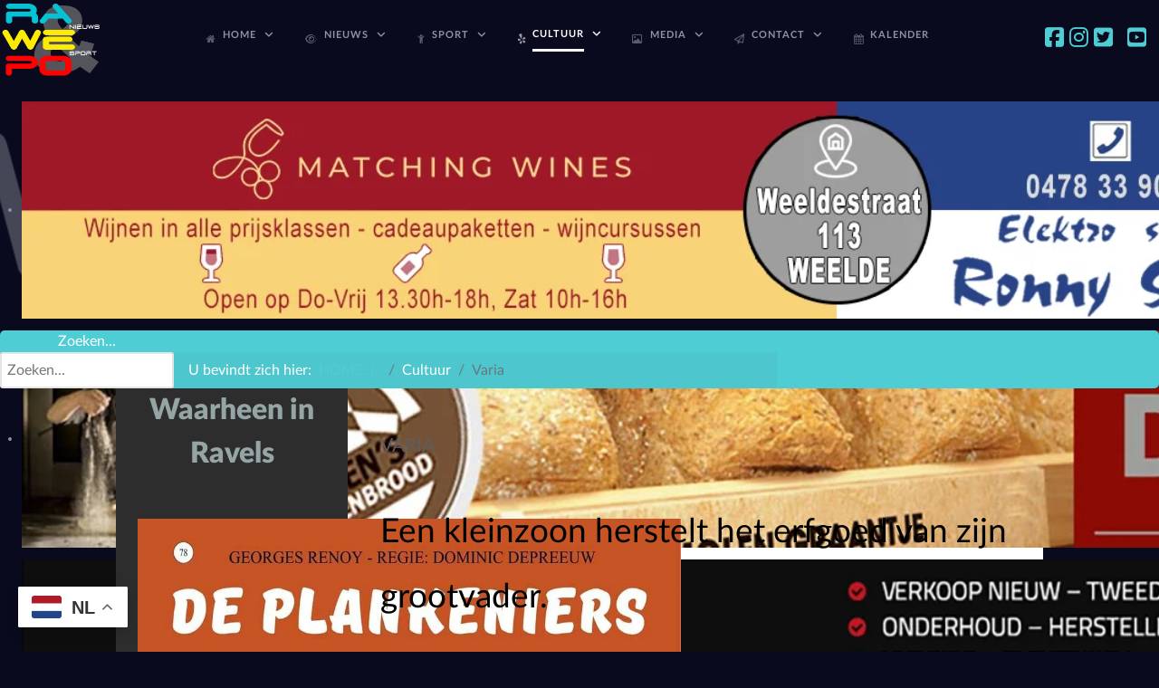

--- FILE ---
content_type: text/html; charset=utf-8
request_url: https://www.rawepo.be/cultuur/varia.html
body_size: 21657
content:
<!DOCTYPE html>
<html prefix="og: http://ogp.me/ns# fb: http://ogp.me/ns/fb# raweponieuws: http://ogp.me/ns/fb/raweponieuws#" lang="nl-NL" dir="ltr">
        
<head>
    
            <meta name="viewport" content="width=device-width, initial-scale=1.0">
        <meta http-equiv="X-UA-Compatible" content="IE=edge" />
        

        
            
         <meta charset="utf-8">
	<meta name="rights" content="Niets van de inhoud op deze website mag worden gebruikt zonder voorafgaand overleg met de redactie. ">
	<meta name="description" content="Algemeen nieuws en sportblog uit de gemeente Ravelspublic $MetaDesc = ">
	<meta name="generator" content="MYOB">
	<title>RAWEPO 5.4.2 - Varia</title>
	<link href="/cultuur/varia.feed?type=rss" rel="alternate" type="application/rss+xml" title="RAWEPO 5.4.2 - Varia">
	<link href="/cultuur/varia.feed?type=atom" rel="alternate" type="application/atom+xml" title="RAWEPO 5.4.2 - Varia">
	<link href="/favicon.ico" rel="icon" type="image/vnd.microsoft.icon">

    <link href="/media/plg_system_jcemediabox/css/jcemediabox.min.css?7d30aa8b30a57b85d658fcd54426884a" rel="stylesheet">
	<link href="/media/plg_system_jcepro/site/css/content.min.css?86aa0286b6232c4a5b58f892ce080277" rel="stylesheet">
	<link href="/media/sourcecoast/css/common.css" rel="stylesheet">
	<link href="/modules/mod_djimageslider/themes/default/css/djimageslider.css" rel="stylesheet">
	<link href="/media/gantry5/engines/nucleus/css-compiled/nucleus.css" rel="stylesheet">
	<link href="/templates/rt_acronym/custom/css-compiled/acronym_204.css" rel="stylesheet">
	<link href="/media/gantry5/engines/nucleus/css-compiled/bootstrap5.css" rel="stylesheet">
	<link href="/media/system/css/joomla-fontawesome.min.css" rel="stylesheet">
	<link href="/media/plg_system_debug/css/debug.css" rel="stylesheet">
	<link href="/media/gantry5/assets/css/font-awesome.min.css" rel="stylesheet">
	<link href="/templates/rt_acronym/custom/css-compiled/acronym-joomla_204.css" rel="stylesheet">
	<link href="/templates/rt_acronym/custom/css-compiled/custom_204.css" rel="stylesheet">
	<link href="/templates/rt_acronym/css/animate.css" rel="stylesheet">
	<link href="/media/plg_system_youtuber/assets/fancybox/jquery.fancybox.min.css?v=3.9.1" rel="stylesheet">
	<link href="/media/plg_system_youtuber/assets/css/frontend.css?v=3.9.1" rel="stylesheet">
	<link href="https://fonts.googleapis.com/css?family=Roboto:400,400italic,500,500italic,700,700italic&amp;subset=latin,cyrillic" rel="stylesheet">

    <script type="application/json" class="joomla-script-options new">{"system.paths":{"root":"","rootFull":"https:\/\/rawepo.be\/","base":"","baseFull":"https:\/\/rawepo.be\/"},"csrf.token":"d031557cba741a7161bfb0344831d2eb"}</script>
	<script src="/media/system/js/core.min.js?a3d8f8"></script>
	<script src="/media/vendor/jquery/js/jquery.min.js?3.7.1"></script>
	<script src="/media/legacy/js/jquery-noconflict.min.js?504da4"></script>
	<script src="/media/plg_system_jcemediabox/js/jcemediabox.min.js?7d30aa8b30a57b85d658fcd54426884a"></script>
	<script src="/components/com_jfbconnect/includes/jfbconnect.js?v=6"></script>
	<script src="/media/djextensions/jquery-easing-1.4.1/jquery.easing.min.js"></script>
	<script src="/modules/mod_djimageslider/assets/js/slider.js?v=4.6.4"></script>
	<script src="https://cdn.gtranslate.net/widgets/latest/float.js" data-gt-orig-url="/cultuur/varia.html" data-gt-orig-domain="www.rawepo.be" data-gt-widget-id="908" defer></script>
	<script src="https://code.jquery.com/ui/1.11.4/jquery-ui.min.js"></script>
	<script src="/media/plg_system_youtuber/assets/fancybox/jquery.fancybox.min.js?v=3.9.1" defer></script>
	<script src="/media/plg_system_youtuber/assets/js/frontend.js?v=3.9.1" defer></script>
	<script type="application/ld+json">{"@context":"https://schema.org","@type":"BreadcrumbList","@id":"https://rawepo.be/#/schema/BreadcrumbList/663","itemListElement":[{"@type":"ListItem","position":1,"item":{"@id":"https://www.rawepo.be/","name":"HOME..|.."}},{"@type":"ListItem","position":2,"item":{"@id":"https://www.rawepo.be/cultuur/varia.html","name":"Varia"}}]}</script>
	<script>jQuery(document).ready(function(){WfMediabox.init({"base":"\/","theme":"standard","width":"","height":"","lightbox":0,"shadowbox":0,"icons":1,"overlay":1,"overlay_opacity":0,"overlay_color":"","transition_speed":500,"close":2,"labels":{"close":"Sluiten","next":"Volgende","previous":"Vorige","cancel":"Annuleren","numbers":"{{numbers}}","numbers_count":"{{current}} van {{total}}","download":"Download"},"swipe":true,"expand_on_click":true});});</script>
	<script>window.gtranslateSettings = window.gtranslateSettings || {};window.gtranslateSettings['908'] = {"default_language":"nl","languages":["en","ar","nl","fr","de","it","pl","pt","ro","es","uk","tr"],"url_structure":"none","wrapper_selector":"#gt-wrapper-908","globe_size":60,"flag_size":32,"flag_style":"2d","custom_domains":null,"float_switcher_open_direction":"top","switcher_open_direction":"top","native_language_names":1,"add_new_line":1,"select_language_label":"Select Language","detect_browser_language":1,"custom_css":"","alt_flags":[],"switcher_horizontal_position":"left","switcher_vertical_position":"bottom","horizontal_position":"inline","vertical_position":"inline"};</script>
	<script><!-- Google Tag Manager -->
(function(w,d,s,l,i){w[l]=w[l]||[];w[l].push({'gtm.start':
new Date().getTime(),event:'gtm.js'});var f=d.getElementsByTagName(s)[0],
j=d.createElement(s),dl=l!='dataLayer'?'&l='+l:'';j.async=true;j.src=
'https://www.googletagmanager.com/gtm.js?id='+i+dl;f.parentNode.insertBefore(j,f);
})(window,document,'script','dataLayer','GTM-MSN9QQWB');
<!-- End Google Tag Manager -->
</script>
	<script type="text/javascript">jfbc.base = 'https://rawepo.be/';
jfbc.return_url = 'L2N1bHR1dXIvdmFyaWEuaHRtbA==';
jfbc.token = 'd031557cba741a7161bfb0344831d2eb';
jfbc.login.logout_facebook = false;
jfbc.login.scope = 'email';
jfbc.login.show_modal = '1';
jfbc.login.use_popup = false;
jfbc.login.auto = '0';
jfbc.login.logged_in = false;
jfbc.init();
</script>
	<meta property="og:title" content="Cultuur varia"/><meta property="og:image" content="https://www.rawepo.be/images/rawepo-be_fanpage.png"/><meta property="og:url" content="https://www.rawepo.be/cultuur/varia.html"/><meta property="og:description" content="Algemeen nieuws en sportblog uit de gemeente Ravelspublic $MetaDesc ="/><meta property="og:type" content="website"/><meta property="fb:app_id" content="369029696473318"/><meta property="og:locale" content="nl_nl"/><meta property="og:site_name" content="RAWEPO 5.4.2"/>
	
	<link rel="stylesheet" href="/media/sourcecoast/css/jfbconnect.css" type="text/css" />
	<script type="application/json" id="youtuber-cfg">{"ajax_url":"\/cultuur\/varia.html","lang":{"more":"More","less":"Less"},"fancybox_params":"{\"type\":\"iframe\",\"iframe\":{\"allowfullscreen\":true}}"}</script>

    
                    <!-- Google Tag Manager -->
<script>(function(w,d,s,l,i){w[l]=w[l]||[];w[l].push({'gtm.start':
new Date().getTime(),event:'gtm.js'});var f=d.getElementsByTagName(s)[0],
j=d.createElement(s),dl=l!='dataLayer'?'&l='+l:'';j.async=true;j.src=
'https://www.googletagmanager.com/gtm.js?id='+i+dl;f.parentNode.insertBefore(j,f);
})(window,document,'script','dataLayer','GTM-MSN9QQWB');</script>
<!-- End Google Tag Manager -->



            
</head>

    <body class="gantry site com_content view-category layout-blog no-task dir-ltr itemid-377 outline-204 g-offcanvas-left g-default g-style-preset6"><script type="text/javascript">
  
  window.fbAsyncInit = function() {
    FB.init({version: 'v18.0',appId: '369029696473318', status: false, cookie: true, xfbml: true});
FB.Event.subscribe('comment.create', jfbc.social.facebook.comment.create);
FB.Event.subscribe('comment.remove', jfbc.social.facebook.comment.remove);
jfbc.social.googleAnalytics.trackFacebook();
  };
  (function(d, s, id){
     var js, fjs = d.getElementsByTagName(s)[0];
     if (d.getElementById(id)) {return;}
     js = d.createElement(s); js.id = id;
     js.src = "//connect.facebook.net/nl_NL/sdk.js";
     fjs.parentNode.insertBefore(js, fjs);
   }(document, 'script', 'facebook-jssdk'));
</script>



        
                    <!-- Google Tag Manager (noscript) -->
<noscript><iframe src="https://www.googletagmanager.com/ns.html?id=GTM-MSN9QQWB" height="0" width="0" style="display:none;visibility:hidden"></iframe></noscript>
<!-- End Google Tag Manager (noscript) --> 


        <div id="g-offcanvas"  data-g-offcanvas-swipe="0" data-g-offcanvas-css3="1">
                        <div class="g-grid">                        

        <div class="g-block size-100">
             <div id="mobile-menu-7951-particle" class="g-content g-particle">            <div id="g-mobilemenu-container" data-g-menu-breakpoint="48rem"></div>
            </div>
        </div>
            </div>
                    <div class="g-grid">                        

        <div class="g-block size-100">
             <div class="g-content">
                                    <div class="platform-content"><div class="gtranslate_wrapper" id="gt-wrapper-908"></div></div>
            
        </div>
        </div>
            </div>
    </div>
        <div id="g-page-surround">
            <div class="g-offcanvas-hide g-offcanvas-toggle" role="navigation" data-offcanvas-toggle aria-controls="g-offcanvas" aria-expanded="false"><i class="fa fa-fw fa-bars"></i></div>                        

                    
                <section id="g-top" class="g-default-top">
                                        <div class="g-grid">                        

        <div class="g-block size-100">
             <div class="g-system-messages">
                                            <div id="system-message-container">
    </div>

            
    </div>
        </div>
            </div>
            
    </section>
                    
                <section id="g-navigation" class="g-default-navigation nomarginbottom nomargintop g-flushed">
                <div class="g-container">                                <div class="g-grid">                        

        <div class="g-block size-9">
             <div id="logo-5992-particle" class="g-content g-particle">            <a href="/" target="_self" title="RAWEPO" aria-label="RAWEPO" rel="home" class="g-logo">
                        <img src="/templates/rt_acronym/custom/images/2023-RAWEPO230.png"  alt="RAWEPO" />
            </a>
            </div>
        </div>
                    

        <div class="g-block size-80 center nomarginbottom nopaddingbottom">
             <div id="menu-2350-particle" class="g-content g-particle">            <nav class="g-main-nav" data-g-mobile-target data-g-hover-expand="true">
        <ul class="g-toplevel">
                                                                                                                
        
                
        
                
        
        <li class="g-menu-item g-menu-item-type-component g-menu-item-286 g-parent g-standard g-menu-item-link-parent " style="position: relative;">
                            <a class="g-menu-item-container" href="/">
                                                <i class="fa fa-home" aria-hidden="true"></i>
                                                    <span class="g-menu-item-content">
                                    <span class="g-menu-item-title">Home</span>
            
                    </span>
                    <span class="g-menu-parent-indicator" data-g-menuparent=""></span>                            </a>
                                                                            <ul class="g-dropdown g-inactive g-fade g-dropdown-center" style="width:300px;" data-g-item-width="300px">
            <li class="g-dropdown-column">
                        <div class="g-grid">
                        <div class="g-block size-100">
            <ul class="g-sublevel">
                <li class="g-level-1 g-go-back">
                    <a class="g-menu-item-container" href="#" data-g-menuparent=""><span>Back</span></a>
                </li>
                                                                                                                    
        
                
        
                
        
        <li class="g-menu-item g-menu-item-type-component g-menu-item-101  ">
                            <a class="g-menu-item-container" href="/home/home2.html">
                                                <i class="fa fa-info-circle" aria-hidden="true"></i>
                                                    <span class="g-menu-item-content">
                                    <span class="g-menu-item-title">About us</span>
                    <span class="g-menu-item-subtitle">Over Rawepo</span>
            
                    </span>
                                                </a>
                                </li>
    
                                                                                                
                                                                                                                                
                
        
                
        
        <li class="g-menu-item g-menu-item-type-url g-menu-item-295  ">
                            <a class="g-menu-item-container" href="https://goo.gl/maps/Pw28HEWvZgbXPKZo7" target="_blank" rel="noopener&#x20;noreferrer">
                                                <i class="fa fa-globe" aria-hidden="true"></i>
                                                    <span class="g-menu-item-content">
                                    <span class="g-menu-item-title">Stratenplan</span>
                    <span class="g-menu-item-subtitle">Ravels in Kaart</span>
            
                    </span>
                                                </a>
                                </li>
    
                                                                                                
        
                
        
                
        
        <li class="g-menu-item g-menu-item-type-component g-menu-item-2371  ">
                            <a class="g-menu-item-container" href="/home/mijn-afvalcontainer.html">
                                                                <span class="g-menu-item-content">
                                    <span class="g-menu-item-title">Mijn Afvalcontainer</span>
            
                    </span>
                                                </a>
                                </li>
    
                                                                                                
        
                
        
                
        
        <li class="g-menu-item g-menu-item-type-component g-menu-item-297  ">
                            <a class="g-menu-item-container" href="/home/ocmw-ravels.html">
                                                <i class="fa fa-dot-circle-o" aria-hidden="true"></i>
                                                    <span class="g-menu-item-content">
                                    <span class="g-menu-item-title">OCMW Ravels</span>
                    <span class="g-menu-item-subtitle">Centrum voor Maatschappelijk Welzijn</span>
            
                    </span>
                                                </a>
                                </li>
    
                                                                                                
                                                                                                                                
                
        
                
        
        <li class="g-menu-item g-menu-item-type-url g-menu-item-298  ">
                            <a class="g-menu-item-container" href="https://www.wachtpost.be/" target="_blank" rel="noopener&#x20;noreferrer">
                                                <i class="fa fa-medkit" aria-hidden="true"></i>
                                                    <span class="g-menu-item-content">
                                    <span class="g-menu-item-title">Huisartsen wachtdienst</span>
                    <span class="g-menu-item-subtitle">Op zoek naar een dokter?</span>
            
                    </span>
                                                </a>
                                </li>
    
                                                                                                
        
                
        
                
        
        <li class="g-menu-item g-menu-item-type-component g-menu-item-299  ">
                            <a class="g-menu-item-container" href="/home/apotheker-wachtdienst.html">
                                                <i class="fa fa-medkit" aria-hidden="true"></i>
                                                    <span class="g-menu-item-content">
                                    <span class="g-menu-item-title">Apotheker wachtdienst</span>
                    <span class="g-menu-item-subtitle">Op zoek naar een apotheek?</span>
            
                    </span>
                                                </a>
                                </li>
    
                                                                                                
        
                
        
                
        
        <li class="g-menu-item g-menu-item-type-component g-menu-item-300  ">
                            <a class="g-menu-item-container" href="/home/sitemap.html?view=html&amp;id=1">
                                                <i class="fa fa-info-circle" aria-hidden="true"></i>
                                                    <span class="g-menu-item-content">
                                    <span class="g-menu-item-title">Sitemap</span>
                    <span class="g-menu-item-subtitle">Alle menu en submenu items</span>
            
                    </span>
                                                </a>
                                </li>
    
                                                                                                
                                                                                                                                
                
        
                
        
        <li class="g-menu-item g-menu-item-type-url g-menu-item-712  ">
                            <a class="g-menu-item-container" href="https://www.hvztaxandria.be/index.php" target="_blank" rel="noopener&#x20;noreferrer">
                                                <i class="fa fa-fire" aria-hidden="true"></i>
                                                    <span class="g-menu-item-content">
                                    <span class="g-menu-item-title">Brandweer Taxandria</span>
            
                    </span>
                                                </a>
                                </li>
    
                                                                                                
        
                
        
                
        
        <li class="g-menu-item g-menu-item-type-component g-menu-item-780  ">
                            <a class="g-menu-item-container" href="/home/tags.html">
                                                                <span class="g-menu-item-content">
                                    <span class="g-menu-item-title">TAGS</span>
            
                    </span>
                                                </a>
                                </li>
    
    
            </ul>
        </div>
            </div>

            </li>
        </ul>
            </li>
    
                                                                                                
        
                
        
                
        
        <li class="g-menu-item g-menu-item-type-heading g-menu-item-296 g-parent g-fullwidth  align left" style="position: relative;">
                            <div class="g-menu-item-container" data-g-menuparent="">                                    <i class="fa fa-eye" aria-hidden="true"></i>
                                                                            <span class="g-nav-header g-menu-item-content">            <span class="g-menu-item-title">Nieuws</span>
            </span>
                                        <span class="g-menu-parent-indicator"></span>                            </div>                                                                <ul class="g-dropdown g-inactive g-fade g-dropdown-right" style="width:1200px;" data-g-item-width="1200px">
            <li class="g-dropdown-column">
                        <div class="g-grid">
                        <div class="g-block  size-33-3">
            <ul class="g-sublevel">
                <li class="g-level-1 g-go-back">
                    <a class="g-menu-item-container" href="#" data-g-menuparent=""><span>Back</span></a>
                </li>
                                                                                                                    
        
                
        
                
        
        <li class="g-menu-item g-menu-item-type-component g-menu-item-301  ">
                            <a class="g-menu-item-container" href="/nieuws/algemeen.html">
                                                <i class="fa fa-asterisk" aria-hidden="true"></i>
                                                    <span class="g-menu-item-content">
                                    <span class="g-menu-item-title">Algemeen</span>
                    <span class="g-menu-item-subtitle">Voor u bijeen gesprokkeld uit de regio</span>
            
                    </span>
                                                </a>
                                </li>
    
                                                                                                
        
                
        
                
        
        <li class="g-menu-item g-menu-item-type-separator g-menu-item-303 g-parent  ">
                            <div class="g-menu-item-container" data-g-menuparent="">                                    <i class="fa fa-navicon" aria-hidden="true"></i>
                                                                            <span class="g-separator g-menu-item-content">            <span class="g-menu-item-title">Burgerlijke stand</span>
                    <span class="g-menu-item-subtitle">Geboortes | Overlijdens | Jubilea</span>
            </span>
                                        <span class="g-menu-parent-indicator"></span>                            </div>                                            <ul class="g-dropdown g-inactive g-fade ">
            <li class="g-dropdown-column">
                        <div class="g-grid">
                        <div class="g-block size-100">
            <ul class="g-sublevel">
                <li class="g-level-2 g-go-back">
                    <a class="g-menu-item-container" href="#" data-g-menuparent=""><span>Back</span></a>
                </li>
                                                                                                                    
        
                
        
                
        
        <li class="g-menu-item g-menu-item-type-component g-menu-item-317  ">
                            <a class="g-menu-item-container" href="/nieuws/burgerlijke-stand/jubilea.html">
                                                <i class="fa fa-birthday-cake" aria-hidden="true"></i>
                                                    <span class="g-menu-item-content">
                                    <span class="g-menu-item-title">Jubilea</span>
                    <span class="g-menu-item-subtitle">Jubilarissen</span>
            
                    </span>
                                                </a>
                                </li>
    
                                                                                                
        
                
        
                
        
        <li class="g-menu-item g-menu-item-type-component g-menu-item-318  ">
                            <a class="g-menu-item-container" href="/nieuws/burgerlijke-stand/geboortes.html">
                                                <i class="fa fa-child" aria-hidden="true"></i>
                                                    <span class="g-menu-item-content">
                                    <span class="g-menu-item-title">Geboortes</span>
                    <span class="g-menu-item-subtitle">Baby borrels in Ravels ...</span>
            
                    </span>
                                                </a>
                                </li>
    
                                                                                                
        
                
        
                
        
        <li class="g-menu-item g-menu-item-type-component g-menu-item-320  ">
                            <a class="g-menu-item-container" href="/nieuws/burgerlijke-stand/in-memoriam.html">
                                                <i class="fa fa-window-close" aria-hidden="true"></i>
                                                    <span class="g-menu-item-content">
                                    <span class="g-menu-item-title">In Memoriam</span>
                    <span class="g-menu-item-subtitle">Gingen van ons heen.</span>
            
                    </span>
                                                </a>
                                </li>
    
    
            </ul>
        </div>
            </div>

            </li>
        </ul>
            </li>
    
                                                                                                
        
                
        
                
        
        <li class="g-menu-item g-menu-item-type-component g-menu-item-302  ">
                            <a class="g-menu-item-container" href="/nieuws/brandweer.html">
                                                <i class="fa fa-free-code-camp" aria-hidden="true"></i>
                                                    <span class="g-menu-item-content">
                                    <span class="g-menu-item-title">Brandweer</span>
                    <span class="g-menu-item-subtitle">Brandweer Ravels rukt uit</span>
            
                    </span>
                                                </a>
                                </li>
    
                                                                                                
        
                
        
                
        
        <li class="g-menu-item g-menu-item-type-component g-menu-item-306  ">
                            <a class="g-menu-item-container" href="/nieuws/gerecht.html">
                                                <i class="fa fa-balance-scale" aria-hidden="true"></i>
                                                    <span class="g-menu-item-content">
                                    <span class="g-menu-item-title">Gerecht</span>
                    <span class="g-menu-item-subtitle">Beschuldigde, sta op...</span>
            
                    </span>
                                                </a>
                                </li>
    
                                                                                                
        
                
        
                
        
        <li class="g-menu-item g-menu-item-type-component g-menu-item-1240  ">
                            <a class="g-menu-item-container" href="/nieuws/gezondheid.html">
                                                <i class="fa fa-ambulance" aria-hidden="true"></i>
                                                    <span class="g-menu-item-content">
                                    <span class="g-menu-item-title">Gezondheid</span>
                    <span class="g-menu-item-subtitle">alle artikelen ivm Corona</span>
            
                    </span>
                                                </a>
                                </li>
    
                                                                                                
        
                
        
                
        
        <li class="g-menu-item g-menu-item-type-component g-menu-item-305  ">
                            <a class="g-menu-item-container" href="/nieuws/gemeenteberichten.html">
                                                <i class="fa fa-leanpub" aria-hidden="true"></i>
                                                    <span class="g-menu-item-content">
                                    <span class="g-menu-item-title">Gemeenteberichten</span>
                    <span class="g-menu-item-subtitle">Nieuws uit het gemeentehuis</span>
            
                    </span>
                                                </a>
                                </li>
    
                                                                                                
        
                
        
                
        
        <li class="g-menu-item g-menu-item-type-component g-menu-item-383 g-parent g-menu-item-link-parent ">
                            <a class="g-menu-item-container" href="/nieuws/gemeenteraad.html">
                                                <i class="fa fa-graduation-cap" aria-hidden="true"></i>
                                                    <span class="g-menu-item-content">
                                    <span class="g-menu-item-title">Gemeenteraad</span>
                    <span class="g-menu-item-subtitle">Maandelijkse bestuurraad</span>
            
                    </span>
                    <span class="g-menu-parent-indicator" data-g-menuparent=""></span>                            </a>
                                                        <ul class="g-dropdown g-inactive g-fade ">
            <li class="g-dropdown-column">
                        <div class="g-grid">
                        <div class="g-block size-100">
            <ul class="g-sublevel">
                <li class="g-level-2 g-go-back">
                    <a class="g-menu-item-container" href="#" data-g-menuparent=""><span>Back</span></a>
                </li>
                                                                                                                    
        
                
        
                
        
        <li class="g-menu-item g-menu-item-type-component g-menu-item-873  ">
                            <a class="g-menu-item-container" href="/nieuws/gemeenteraad/gemeenteraadsverkiezingen.html">
                                                                <span class="g-menu-item-content">
                                    <span class="g-menu-item-title">Gemeenteraadsverkiezingen</span>
            
                    </span>
                                                </a>
                                </li>
    
    
            </ul>
        </div>
            </div>

            </li>
        </ul>
            </li>
    
    
            </ul>
        </div>
                <div class="g-block  size-33-3">
            <ul class="g-sublevel">
                <li class="g-level-1 g-go-back">
                    <a class="g-menu-item-container" href="#" data-g-menuparent=""><span>Back</span></a>
                </li>
                                                                                                                    
        
                
        
                
        
        <li class="g-menu-item g-menu-item-type-separator g-menu-item-379 g-parent  " style="position: relative;">
                            <div class="g-menu-item-container" data-g-menuparent="">                                    <i class="fa fa-home" aria-hidden="true"></i>
                                                                            <span class="g-separator g-menu-item-content">            <span class="g-menu-item-title">IMMO</span>
                    <span class="g-menu-item-subtitle">Te koop in regio Ravels</span>
            </span>
                                        <span class="g-menu-parent-indicator"></span>                            </div>                                                                <ul class="g-dropdown g-inactive g-fade g-dropdown-right">
            <li class="g-dropdown-column">
                        <div class="g-grid">
                        <div class="g-block size-100">
            <ul class="g-sublevel">
                <li class="g-level-2 g-go-back">
                    <a class="g-menu-item-container" href="#" data-g-menuparent=""><span>Back</span></a>
                </li>
                                                                                                                    
        
                
        
                
        
        <li class="g-menu-item g-menu-item-type-component g-menu-item-380  ">
                            <a class="g-menu-item-container" href="/nieuws/immo/openbare-verkoop.html">
                                                                <span class="g-menu-item-content">
                                    <span class="g-menu-item-title">OPENBARE VERKOOP</span>
            
                    </span>
                                                </a>
                                </li>
    
    
            </ul>
        </div>
            </div>

            </li>
        </ul>
            </li>
    
                                                                                                
        
                
        
                
        
        <li class="g-menu-item g-menu-item-type-component g-menu-item-309  ">
                            <a class="g-menu-item-container" href="/nieuws/milieu.html">
                                                <i class="fa fa-envira" aria-hidden="true"></i>
                                                    <span class="g-menu-item-content">
                                    <span class="g-menu-item-title">Milieu</span>
                    <span class="g-menu-item-subtitle">Milieudienst en containerpark</span>
            
                    </span>
                                                </a>
                                </li>
    
                                                                                                
        
                
        
                
        
        <li class="g-menu-item g-menu-item-type-component g-menu-item-308  ">
                            <a class="g-menu-item-container" href="/nieuws/ongevallen.html">
                                                <i class="fa fa-ambulance" aria-hidden="true"></i>
                                                    <span class="g-menu-item-content">
                                    <span class="g-menu-item-title">Ongevallen</span>
                    <span class="g-menu-item-subtitle">Wat is er nu weer gebeurd?</span>
            
                    </span>
                                                </a>
                                </li>
    
                                                                                                
        
                
        
                
        
        <li class="g-menu-item g-menu-item-type-component g-menu-item-310  ">
                            <a class="g-menu-item-container" href="/nieuws/onderwijs.html">
                                                <i class="fa fa-briefcase" aria-hidden="true"></i>
                                                    <span class="g-menu-item-content">
                                    <span class="g-menu-item-title">Onderwijs</span>
                    <span class="g-menu-item-subtitle">Schoolnieuws uit Ravels</span>
            
                    </span>
                                                </a>
                                </li>
    
                                                                                                
                                                                                                                                
                
        
                
        
        <li class="g-menu-item g-menu-item-type-url g-menu-item-313  ">
                            <a class="g-menu-item-container" href="http://www.schillebeeckx.be/nl/rouwberichten" target="_blank" rel="noopener&#x20;noreferrer">
                                                <i class="fa fa-archive" aria-hidden="true"></i>
                                                    <span class="g-menu-item-content">
                                    <span class="g-menu-item-title">Overlijdensberichten</span>
                    <span class="g-menu-item-subtitle">Schillebeeckx Uitvaartzorg</span>
            
                    </span>
                                                </a>
                                </li>
    
                                                                                                
        
                
        
                
        
        <li class="g-menu-item g-menu-item-type-component g-menu-item-304  ">
                            <a class="g-menu-item-container" href="/nieuws/politie.html">
                                                <i class="fa fa-fire" aria-hidden="true"></i>
                                                    <span class="g-menu-item-content">
                                    <span class="g-menu-item-title">Politie</span>
                    <span class="g-menu-item-subtitle">De politie ... uw vriend</span>
            
                    </span>
                                                </a>
                                </li>
    
                                                                                                
        
                
        
                
        
        <li class="g-menu-item g-menu-item-type-component g-menu-item-311  ">
                            <a class="g-menu-item-container" href="/nieuws/politiek.html">
                                                <i class="fa fa-certificate" aria-hidden="true"></i>
                                                    <span class="g-menu-item-content">
                                    <span class="g-menu-item-title">Politiek</span>
                    <span class="g-menu-item-subtitle">Onze bestuurders en de oppositie</span>
            
                    </span>
                                                </a>
                                </li>
    
    
            </ul>
        </div>
                <div class="g-block  size-33-3">
            <ul class="g-sublevel">
                <li class="g-level-1 g-go-back">
                    <a class="g-menu-item-container" href="#" data-g-menuparent=""><span>Back</span></a>
                </li>
                                                                                                                    
        
                
        
                
        
        <li class="g-menu-item g-menu-item-type-component g-menu-item-315  ">
                            <a class="g-menu-item-container" href="/nieuws/regionaal.html">
                                                <i class="fa fa-neuter" aria-hidden="true"></i>
                                                    <span class="g-menu-item-content">
                                    <span class="g-menu-item-title">Regionaal</span>
                    <span class="g-menu-item-subtitle">De grotere regio</span>
            
                    </span>
                                                </a>
                                </li>
    
                                                                                                
        
                
        
                
        
        <li class="g-menu-item g-menu-item-type-component g-menu-item-325  ">
                            <a class="g-menu-item-container" href="/nieuws/raevelsch.html">
                                                <i class="fa fa-history" aria-hidden="true"></i>
                                                    <span class="g-menu-item-content">
                                    <span class="g-menu-item-title">Raevelsch</span>
                    <span class="g-menu-item-subtitle">Ravelse geschiedenis</span>
            
                    </span>
                                                </a>
                                </li>
    
                                                                                                
        
                
        
                
        
        <li class="g-menu-item g-menu-item-type-component g-menu-item-314  ">
                            <a class="g-menu-item-container" href="/nieuws/rawepo-helpt.html">
                                                <i class="fa fa-bandcamp" aria-hidden="true"></i>
                                                    <span class="g-menu-item-content">
                                    <span class="g-menu-item-title">Rawepo helpt</span>
                    <span class="g-menu-item-subtitle">Waar mogelijk willen wij helpen</span>
            
                    </span>
                                                </a>
                                </li>
    
                                                                                                
        
                
        
                
        
        <li class="g-menu-item g-menu-item-type-component g-menu-item-323 g-parent g-menu-item-link-parent ">
                            <a class="g-menu-item-container" href="/nieuws/redactioneel.html">
                                                <i class="fa fa-registered" aria-hidden="true"></i>
                                                    <span class="g-menu-item-content">
                                    <span class="g-menu-item-title">Redactioneel</span>
                    <span class="g-menu-item-subtitle">Redactioneel nieuws</span>
            
                    </span>
                    <span class="g-menu-parent-indicator" data-g-menuparent=""></span>                            </a>
                                                        <ul class="g-dropdown g-inactive g-fade ">
            <li class="g-dropdown-column">
                        <div class="g-grid">
                        <div class="g-block size-100">
            <ul class="g-sublevel">
                <li class="g-level-2 g-go-back">
                    <a class="g-menu-item-container" href="#" data-g-menuparent=""><span>Back</span></a>
                </li>
                                                                                                                    
        
                
        
                
        
        <li class="g-menu-item g-menu-item-type-component g-menu-item-615  ">
                            <a class="g-menu-item-container" href="/nieuws/redactioneel/advertenties.html">
                                                                <span class="g-menu-item-content">
                                    <span class="g-menu-item-title">Advertenties</span>
            
                    </span>
                                                </a>
                                </li>
    
                                                                                                
        
                
        
                
        
        <li class="g-menu-item g-menu-item-type-component g-menu-item-927  ">
                            <a class="g-menu-item-container" href="/nieuws/redactioneel/rawepo-sponsors.html">
                                                                <span class="g-menu-item-content">
                                    <span class="g-menu-item-title">RAWEPO SPONSORS</span>
            
                    </span>
                                                </a>
                                </li>
    
                                                                                                
        
                
        
                
        
        <li class="g-menu-item g-menu-item-type-component g-menu-item-1614  ">
                            <a class="g-menu-item-container" href="/nieuws/redactioneel/special-events.html">
                                                                <span class="g-menu-item-content">
                                    <span class="g-menu-item-title">SPECIAL EVENTS</span>
            
                    </span>
                                                </a>
                                </li>
    
                                                                                                
        
                
        
                
        
        <li class="g-menu-item g-menu-item-type-component g-menu-item-3359  ">
                            <a class="g-menu-item-container" href="/nieuws/redactioneel/promoted-content.html">
                                                                <span class="g-menu-item-content">
                                    <span class="g-menu-item-title">PROMOTED CONTENT</span>
            
                    </span>
                                                </a>
                                </li>
    
    
            </ul>
        </div>
            </div>

            </li>
        </ul>
            </li>
    
                                                                                                
        
                
        
                
        
        <li class="g-menu-item g-menu-item-type-component g-menu-item-316  ">
                            <a class="g-menu-item-container" href="/nieuws/varia.html">
                                                <i class="fa fa-align-left" aria-hidden="true"></i>
                                                    <span class="g-menu-item-content">
                                    <span class="g-menu-item-title">Varia</span>
                    <span class="g-menu-item-subtitle">Al de rest van het nieuws</span>
            
                    </span>
                                                </a>
                                </li>
    
                                                                                                
        
                
        
                
        
        <li class="g-menu-item g-menu-item-type-component g-menu-item-324  ">
                            <a class="g-menu-item-container" href="/nieuws/waarheen.html">
                                                <i class="fa fa-toggle-right" aria-hidden="true"></i>
                                                    <span class="g-menu-item-content">
                                    <span class="g-menu-item-title">Waarheen</span>
                    <span class="g-menu-item-subtitle">Een avondje uit...</span>
            
                    </span>
                                                </a>
                                </li>
    
                                                                                                
        
                
        
                
        
        <li class="g-menu-item g-menu-item-type-component g-menu-item-322  ">
                            <a class="g-menu-item-container" href="/nieuws/wegenwerken.html">
                                                <i class="fa fa-connectdevelop" aria-hidden="true"></i>
                                                    <span class="g-menu-item-content">
                                    <span class="g-menu-item-title">Wegenwerken</span>
                    <span class="g-menu-item-subtitle">Er wordt gewerkt....</span>
            
                    </span>
                                                </a>
                                </li>
    
    
            </ul>
        </div>
            </div>

            </li>
        </ul>
            </li>
    
                                                                                                
        
                
        
                
        
        <li class="g-menu-item g-menu-item-type-component g-menu-item-363 g-parent g-standard g-menu-item-link-parent " style="position: relative;">
                            <a class="g-menu-item-container" href="/sport2.html">
                                                <i class="fa fa-child" aria-hidden="true"></i>
                                                    <span class="g-menu-item-content">
                                    <span class="g-menu-item-title">Sport</span>
            
                    </span>
                    <span class="g-menu-parent-indicator" data-g-menuparent=""></span>                            </a>
                                                                            <ul class="g-dropdown g-inactive g-fade g-dropdown-right" style="width:300px;" data-g-item-width="300px">
            <li class="g-dropdown-column">
                        <div class="g-grid">
                        <div class="g-block size-100">
            <ul class="g-sublevel">
                <li class="g-level-1 g-go-back">
                    <a class="g-menu-item-container" href="#" data-g-menuparent=""><span>Back</span></a>
                </li>
                                                                                                                    
        
                
        
                
        
        <li class="g-menu-item g-menu-item-type-component g-menu-item-367  ">
                            <a class="g-menu-item-container" href="/sport2/atletiek.html">
                                                <i class="fa fa-male" aria-hidden="true"></i>
                                                    <span class="g-menu-item-content">
                                    <span class="g-menu-item-title">Atletiek</span>
                    <span class="g-menu-item-subtitle">Track | Street | Recreatief | Wandelen</span>
            
                    </span>
                                                </a>
                                </li>
    
                                                                                                
        
                
        
                
        
        <li class="g-menu-item g-menu-item-type-component g-menu-item-366  ">
                            <a class="g-menu-item-container" href="/sport2/motorsporten.html">
                                                <i class="fa fa-car" aria-hidden="true"></i>
                                                    <span class="g-menu-item-content">
                                    <span class="g-menu-item-title">Motorsporten</span>
                    <span class="g-menu-item-subtitle">Autosport | Motorsport | Rally ...</span>
            
                    </span>
                                                </a>
                                </li>
    
                                                                                                
        
                
        
                
        
        <li class="g-menu-item g-menu-item-type-component g-menu-item-368  ">
                            <a class="g-menu-item-container" href="/sport2/paardensport.html">
                                                <i class="fa fa-trophy" aria-hidden="true"></i>
                                                    <span class="g-menu-item-content">
                                    <span class="g-menu-item-title">Paardensport</span>
                    <span class="g-menu-item-subtitle">Viervoetersport in Ravels</span>
            
                    </span>
                                                </a>
                                </li>
    
                                                                                                
        
                
        
                
        
        <li class="g-menu-item g-menu-item-type-component g-menu-item-364  ">
                            <a class="g-menu-item-container" href="/sport2/voetbal.html">
                                                <i class="fa fa-soccer-ball-o" aria-hidden="true"></i>
                                                    <span class="g-menu-item-content">
                                    <span class="g-menu-item-title">Voetbal</span>
                    <span class="g-menu-item-subtitle">Clubs uit groot Ravels</span>
            
                    </span>
                                                </a>
                                </li>
    
                                                                                                
        
                
        
                
        
        <li class="g-menu-item g-menu-item-type-component g-menu-item-365  ">
                            <a class="g-menu-item-container" href="/sport2/wielersport.html">
                                                <i class="fa fa-bicycle" aria-hidden="true"></i>
                                                    <span class="g-menu-item-content">
                                    <span class="g-menu-item-title">Wielersport</span>
                    <span class="g-menu-item-subtitle">Van wielrennen tot BMX</span>
            
                    </span>
                                                </a>
                                </li>
    
                                                                                                
        
                
        
                
        
        <li class="g-menu-item g-menu-item-type-component g-menu-item-370  ">
                            <a class="g-menu-item-container" href="/sport2/andere-sporten.html">
                                                <i class="fa fa-sort-alpha-asc" aria-hidden="true"></i>
                                                    <span class="g-menu-item-content">
                                    <span class="g-menu-item-title">Andere sporten</span>
                    <span class="g-menu-item-subtitle">Alle ander sportdisciplines</span>
            
                    </span>
                                                </a>
                                </li>
    
    
            </ul>
        </div>
            </div>

            </li>
        </ul>
            </li>
    
                                                                                                
        
                
        
                
        
        <li class="g-menu-item g-menu-item-type-separator g-menu-item-371 g-parent active g-standard  " style="position: relative;">
                            <div class="g-menu-item-container" data-g-menuparent="">                                    <i class="fa fa-yelp" aria-hidden="true"></i>
                                                                            <span class="g-separator g-menu-item-content">            <span class="g-menu-item-title">Cultuur</span>
            </span>
                                        <span class="g-menu-parent-indicator"></span>                            </div>                                                                <ul class="g-dropdown g-inactive g-fade g-dropdown-right" style="width:300px;" data-g-item-width="300px">
            <li class="g-dropdown-column">
                        <div class="g-grid">
                        <div class="g-block size-100">
            <ul class="g-sublevel">
                <li class="g-level-1 g-go-back">
                    <a class="g-menu-item-container" href="#" data-g-menuparent=""><span>Back</span></a>
                </li>
                                                                                                                    
        
                
        
                
        
        <li class="g-menu-item g-menu-item-type-component g-menu-item-375  ">
                            <a class="g-menu-item-container" href="/cultuur/bibliotheek.html">
                                                                <span class="g-menu-item-content">
                                    <span class="g-menu-item-title">Bibliotheek</span>
            
                    </span>
                                                </a>
                                </li>
    
                                                                                                
        
                
        
                
        
        <li class="g-menu-item g-menu-item-type-component g-menu-item-373  ">
                            <a class="g-menu-item-container" href="/cultuur/cultuurraad.html">
                                                                <span class="g-menu-item-content">
                                    <span class="g-menu-item-title">Cultuurraad</span>
            
                    </span>
                                                </a>
                                </li>
    
                                                                                                
        
                
        
                
        
        <li class="g-menu-item g-menu-item-type-component g-menu-item-372  ">
                            <a class="g-menu-item-container" href="/cultuur/muziek.html">
                                                                <span class="g-menu-item-content">
                                    <span class="g-menu-item-title">Muziek</span>
            
                    </span>
                                                </a>
                                </li>
    
                                                                                                
        
                
        
                
        
        <li class="g-menu-item g-menu-item-type-component g-menu-item-376  ">
                            <a class="g-menu-item-container" href="/cultuur/toerisme.html">
                                                                <span class="g-menu-item-content">
                                    <span class="g-menu-item-title">Toerisme</span>
            
                    </span>
                                                </a>
                                </li>
    
                                                                                                
        
                
        
                
        
        <li class="g-menu-item g-menu-item-type-component g-menu-item-377 active  ">
                            <a class="g-menu-item-container" href="/cultuur/varia.html">
                                                                <span class="g-menu-item-content">
                                    <span class="g-menu-item-title">Varia</span>
            
                    </span>
                                                </a>
                                </li>
    
                                                                                                
        
                
        
                
        
        <li class="g-menu-item g-menu-item-type-component g-menu-item-321 g-parent g-menu-item-link-parent ">
                            <a class="g-menu-item-container" href="/cultuur/verenigingen.html">
                                                <i class="fa fa-group" aria-hidden="true"></i>
                                                    <span class="g-menu-item-content">
                                    <span class="g-menu-item-title">Verenigingen</span>
                    <span class="g-menu-item-subtitle">Nieuws uit het verenigingsleven</span>
            
                    </span>
                    <span class="g-menu-parent-indicator" data-g-menuparent=""></span>                            </a>
                                                                            <ul class="g-dropdown g-inactive g-fade g-dropdown-right">
            <li class="g-dropdown-column">
                        <div class="g-grid">
                        <div class="g-block size-100">
            <ul class="g-sublevel">
                <li class="g-level-2 g-go-back">
                    <a class="g-menu-item-container" href="#" data-g-menuparent=""><span>Back</span></a>
                </li>
                                                                                                                    
        
                
        
                
        
        <li class="g-menu-item g-menu-item-type-component g-menu-item-1993 g-parent g-menu-item-link-parent ">
                            <a class="g-menu-item-container" href="/cultuur/verenigingen/kindercarnaval.html">
                                                                <span class="g-menu-item-content">
                                    <span class="g-menu-item-title">Kindercarnaval</span>
            
                    </span>
                    <span class="g-menu-parent-indicator" data-g-menuparent=""></span>                            </a>
                                                                            <ul class="g-dropdown g-inactive g-fade g-dropdown-right">
            <li class="g-dropdown-column">
                        <div class="g-grid">
                        <div class="g-block size-100">
            <ul class="g-sublevel">
                <li class="g-level-3 g-go-back">
                    <a class="g-menu-item-container" href="#" data-g-menuparent=""><span>Back</span></a>
                </li>
                                                                                                                    
        
                
        
                
        
        <li class="g-menu-item g-menu-item-type-component g-menu-item-1994 g-parent g-menu-item-link-parent ">
                            <a class="g-menu-item-container" href="/cultuur/verenigingen/kindercarnaval/50jaar-kindercarnaval-weelde.html">
                                                                <span class="g-menu-item-content">
                                    <span class="g-menu-item-title">50Jaar Kindercarnaval Weelde</span>
            
                    </span>
                    <span class="g-menu-parent-indicator" data-g-menuparent=""></span>                            </a>
                                                                            <ul class="g-dropdown g-inactive g-fade g-dropdown-right">
            <li class="g-dropdown-column">
                        <div class="g-grid">
                        <div class="g-block size-100">
            <ul class="g-sublevel">
                <li class="g-level-4 g-go-back">
                    <a class="g-menu-item-container" href="#" data-g-menuparent=""><span>Back</span></a>
                </li>
                                                                                                                    
        
                
        
                
        
        <li class="g-menu-item g-menu-item-type-component g-menu-item-2711  ">
                            <a class="g-menu-item-container" href="/cultuur/verenigingen/kindercarnaval/50jaar-kindercarnaval-weelde/archief-snutentrekkers.html">
                                                                <span class="g-menu-item-content">
                                    <span class="g-menu-item-title">Archief Snutentrekkers</span>
            
                    </span>
                                                </a>
                                </li>
    
    
            </ul>
        </div>
            </div>

            </li>
        </ul>
            </li>
    
    
            </ul>
        </div>
            </div>

            </li>
        </ul>
            </li>
    
    
            </ul>
        </div>
            </div>

            </li>
        </ul>
            </li>
    
                                                                                                
        
                
        
                
        
        <li class="g-menu-item g-menu-item-type-component g-menu-item-374  ">
                            <a class="g-menu-item-container" href="/cultuur/wouwer.html">
                                                                <span class="g-menu-item-content">
                                    <span class="g-menu-item-title">Wouwer</span>
            
                    </span>
                                                </a>
                                </li>
    
                                                                                                
        
                
        
                
        
        <li class="g-menu-item g-menu-item-type-component g-menu-item-2518  ">
                            <a class="g-menu-item-container" href="/cultuur/colomn-janhoed.html">
                                                                <span class="g-menu-item-content">
                                    <span class="g-menu-item-title">Column JanHoed</span>
            
                    </span>
                                                </a>
                                </li>
    
    
            </ul>
        </div>
            </div>

            </li>
        </ul>
            </li>
    
                                                                                                
        
                
        
                
        
        <li class="g-menu-item g-menu-item-type-separator g-menu-item-378 g-parent g-standard  " style="position: relative;">
                            <div class="g-menu-item-container" data-g-menuparent="">                                    <i class="fa fa-image" aria-hidden="true"></i>
                                                                            <span class="g-separator g-menu-item-content">            <span class="g-menu-item-title">Media</span>
            </span>
                                        <span class="g-menu-parent-indicator"></span>                            </div>                                                                <ul class="g-dropdown g-inactive g-fade g-dropdown-right" style="width:300px;" data-g-item-width="300px">
            <li class="g-dropdown-column">
                        <div class="g-grid">
                        <div class="g-block size-100">
            <ul class="g-sublevel">
                <li class="g-level-1 g-go-back">
                    <a class="g-menu-item-container" href="#" data-g-menuparent=""><span>Back</span></a>
                </li>
                                                                                                                    
        
                
        
                
        
        <li class="g-menu-item g-menu-item-type-component g-menu-item-3303  ">
                            <a class="g-menu-item-container" href="/media1/event-fotos.html">
                                                <i class="fa fa-camera" aria-hidden="true"></i>
                                                    <span class="g-menu-item-content">
                                    <span class="g-menu-item-title">Rawepo Event Foto&#039;s</span>
            
                    </span>
                                                </a>
                                </li>
    
                                                                                                
        
                
        
                
        
        <li class="g-menu-item g-menu-item-type-component g-menu-item-1253  ">
                            <a class="g-menu-item-container" href="/media1/rawepo-video-feed.html">
                                                <i class="fa fa-video-camera" aria-hidden="true"></i>
                                                    <span class="g-menu-item-content">
                                    <span class="g-menu-item-title">Rawepo Video Feed</span>
            
                    </span>
                                                </a>
                                </li>
    
    
            </ul>
        </div>
            </div>

            </li>
        </ul>
            </li>
    
                                                                                                
        
                
        
                
        
        <li class="g-menu-item g-menu-item-type-heading g-menu-item-402 g-parent g-standard  " style="position: relative;">
                            <div class="g-menu-item-container" data-g-menuparent="">                                    <i class="fa fa-send-o" aria-hidden="true"></i>
                                                                            <span class="g-nav-header g-menu-item-content">            <span class="g-menu-item-title">Contact</span>
            </span>
                                        <span class="g-menu-parent-indicator"></span>                            </div>                                                                <ul class="g-dropdown g-inactive g-fade g-dropdown-right" style="width:300px;" data-g-item-width="300px">
            <li class="g-dropdown-column">
                        <div class="g-grid">
                        <div class="g-block size-100">
            <ul class="g-sublevel">
                <li class="g-level-1 g-go-back">
                    <a class="g-menu-item-container" href="#" data-g-menuparent=""><span>Back</span></a>
                </li>
                                                                                                                    
        
                
        
                
        
        <li class="g-menu-item g-menu-item-type-component g-menu-item-2598  ">
                            <a class="g-menu-item-container" href="/contact/contactformulier.html">
                                                <i class="fa fa-envelope-o" aria-hidden="true"></i>
                                                    <span class="g-menu-item-content">
                                    <span class="g-menu-item-title">Contactformulier</span>
                    <span class="g-menu-item-subtitle">Stuur ons een bericht per mail</span>
            
                    </span>
                                                </a>
                                </li>
    
                                                                                                
        
                
        
                
        
        <li class="g-menu-item g-menu-item-type-component g-menu-item-503  ">
                            <a class="g-menu-item-container" href="/contact/site-info.html">
                                                <i class="fa fa-info-circle" aria-hidden="true"></i>
                                                    <span class="g-menu-item-content">
                                    <span class="g-menu-item-title">Site Info</span>
            
                    </span>
                                                </a>
                                </li>
    
                                                                                                
        
                
        
                
        
        <li class="g-menu-item g-menu-item-type-component g-menu-item-431  ">
                            <a class="g-menu-item-container" href="/contact/admin-login.html">
                                                <i class="fa fa-address-card-o" aria-hidden="true"></i>
                                                    <span class="g-menu-item-content">
                                    <span class="g-menu-item-title">Rawepo Log in/Log uit</span>
            
                    </span>
                                                </a>
                                </li>
    
                                                                                                
        
                
        
                
        
        <li class="g-menu-item g-menu-item-type-component g-menu-item-834  ">
                            <a class="g-menu-item-container" href="/contact/privacy-policy.html">
                                                <i class="fa fa-compress" aria-hidden="true"></i>
                                                    <span class="g-menu-item-content">
                                    <span class="g-menu-item-title">Privacy Policy</span>
            
                    </span>
                                                </a>
                                </li>
    
                                                                                                
        
                
        
                
        
        <li class="g-menu-item g-menu-item-type-component g-menu-item-504  ">
                            <a class="g-menu-item-container" href="/contact/adverteren-op-rawepo.html">
                                                <i class="fa fa-buysellads" aria-hidden="true"></i>
                                                    <span class="g-menu-item-content">
                                    <span class="g-menu-item-title">Adverteren op Rawepo</span>
            
                    </span>
                                                </a>
                                </li>
    
                                                                                                
        
                
        
                
        
        <li class="g-menu-item g-menu-item-type-component g-menu-item-3590  ">
                            <a class="g-menu-item-container" href="/contact/rawepo-member-press.html">
                                                <i class="fa fa-address-book" aria-hidden="true"></i>
                                                    <span class="g-menu-item-content">
                                    <span class="g-menu-item-title">RAWEPO Member - PRESS</span>
            
                    </span>
                                                </a>
                                </li>
    
    
            </ul>
        </div>
            </div>

            </li>
        </ul>
            </li>
    
                                                                                                
        
                
        
                
        
        <li class="g-menu-item g-menu-item-type-component g-menu-item-345 g-standard  ">
                            <a class="g-menu-item-container" href="/kalender.html">
                                                <i class="fa fa-calendar" aria-hidden="true"></i>
                                                    <span class="g-menu-item-content">
                                    <span class="g-menu-item-title">Kalender</span>
            
                    </span>
                                                </a>
                                </li>
    
    
        </ul>
    </nav>
            </div>
        </div>
                    

        <div class="g-block size-11 center nopaddingall nomarginbottom">
             <div id="social-6423-particle" class="g-content g-particle">            <div class="g-social ">
                                            <a href="https://www.facebook.com/rawepobe/" target="_blank" rel="noopener noreferrer">
                <span class="fa fa-facebook-square"></span>                            </a>
                                            <a href="https://www.instagram.com/rawepo2380/" target="_blank" rel="noopener noreferrer" title="RAWEPO Instagram" aria-label="RAWEPO Instagram">
                <span class="fa fa-instagram"></span>                            </a>
                                            <a href="https://twitter.com/RawepoBe" target="_blank" rel="noopener noreferrer">
                <span class="fa fa-twitter-square fa-fw"></span>                            </a>
                                            <a href="https://www.youtube.com/channel/UCMkxPX58Bslp13_I8cUG-YA" target="_blank" rel="noopener noreferrer" title="RAWEPO Youtube" aria-label="RAWEPO Youtube">
                <span class="fa fa-youtube-square"></span>                            </a>
            </div>
            </div>
        </div>
            </div>
            </div>
        
    </section>
                    
                <section id="g-slideshow" class="g-default-slideshow nomarginall nopaddingall g-flushed">
                <div class="g-container">                                <div class="g-grid">                        

        <div class="g-block size-100 nomarginall nopaddingall">
             <div class="g-content">
                                    <div class="platform-content"><div class=" moduletable ">
        

<div style="border: 0px !important;">
    <div id="djslider-loader909" class="djslider-loader djslider-loader-default" data-animation='{"auto":"1","looponce":"0","transition":"easeInBack","css3transition":"cubic-bezier(0.600, -0.280, 0.735, 0.045)","duration":400,"delay":4400}' data-djslider='{"id":909,"slider_type":"0","slide_size":1900,"visible_slides":"1","direction":"left","show_buttons":"1","show_arrows":"1","preload":"800","css3":"1"}' tabindex="0">
        <div id="djslider909" class="djslider djslider-default img-vcenter" style="height: 253px; width: 1800px;">
            <div id="slider-container909" class="slider-container" >
                <ul id="slider909" class="djslider-in">
                                            <li style="margin: 0 100px 0px 0 !important; height: 253px; width: 1800px;">
                                                                                                <a  href="https://www.ronnystabel.be/cms/" target="_blank">
                                                                <img class="dj-image" src="/images/banners/Stabel2026.png#joomlaImage://local-images/banners/Stabel2026.png?width=1500&height=200" alt="Ronny Stabel"  style="width: 100%; height: auto;"/>
                                                                    </a>
                                                                                        
                        </li>
                                            <li style="margin: 0 100px 0px 0 !important; height: 253px; width: 1800px;">
                                                                                                <a  href="http://www.bakkerijdilen.be/" target="_blank">
                                                                <img class="dj-image" src="/images/banners/bakker_dilen1.jpg#joomlaImage://local-images/banners/bakker_dilen1.jpg?width=1500&height=200" alt="BAKKER DILEN"  style="width: 100%; height: auto;"/>
                                                                    </a>
                                                                                        
                        </li>
                                            <li style="margin: 0 100px 0px 0 !important; height: 253px; width: 1800px;">
                                                                                                <a  href="https://www.garagevds.be/" target="_blank">
                                                                <img class="dj-image" src="/images/banners/Garage-VDS2025.png#joomlaImage://local-images/banners/Garage-VDS2025.png?width=1500&height=190" alt="VDS"  style="width: 100%; height: auto;"/>
                                                                    </a>
                                                                                        
                        </li>
                                            <li style="margin: 0 100px 0px 0 !important; height: 253px; width: 1800px;">
                                                                                            <img class="dj-image" src="/images/banners/NONKEL_FOTOGRAAG-2.jpg#joomlaImage://local-images/banners/NONKEL_FOTOGRAAG-2.jpg?width=1500&height=200" alt="NONKEL FOTOGRAAG 2"  style="width: 100%; height: auto;"/>
                                                                                        
                        </li>
                                            <li style="margin: 0 100px 0px 0 !important; height: 253px; width: 1800px;">
                                                                                                <a  href="https://www.matchingwines.be/" target="_blank">
                                                                <img class="dj-image" src="/images/banners/Stabel2026.png#joomlaImage://local-images/banners/Stabel2026.png?width=1500&height=200" alt="Matching Wines"  style="width: 100%; height: auto;"/>
                                                                    </a>
                                                                                        
                        </li>
                                            <li style="margin: 0 100px 0px 0 !important; height: 253px; width: 1800px;">
                                                                                                <a  href="https://www.facebook.com/HOEVEWINKELJERO/" target="_blank">
                                                                <img class="dj-image" src="/images/banners/jero_kerstbomen.jpg#joomlaImage://local-images/banners/jero_kerstbomen.jpg?width=1500&height=200" alt="JERO "  style="width: 100%; height: auto;"/>
                                                                    </a>
                                                                                        
                        </li>
                                            <li style="margin: 0 100px 0px 0 !important; height: 253px; width: 1800px;">
                                                                                                <a  href="https://vindanvers.be/" target="_blank">
                                                                <img class="dj-image" src="/images/banners/vindanvers2024-b.jpg#joomlaImage://local-images/banners/vindanvers2024-b.jpg?width=1900&height=253" alt="VIN D'ANVERS"  style="width: 100%; height: auto;"/>
                                                                    </a>
                                                                                        
                        </li>
                                            <li style="margin: 0 100px 0px 0 !important; height: 253px; width: 1800px;">
                                                                                                <a  href="https://www.biketotaal.nl/fietsenwinkel/bike-totaal-de-jong-alphen?gad_source=1&gclid=CjwKCAjw5PK_BhBBEiwAL7GTPThLmR_VVjtII3-hiTkBIH70vjdgljZkjcKrTCOJ7X_arXm6FskEmRoCAFYQAvD_BwE" target="_blank">
                                                                <img class="dj-image" src="/./images/banners/dejongtweewielers.png#joomlaImage://local-./images/banners/dejongtweewielers.png?width=1500&height=200" alt="DEJONGTWEEWIELERS"  style="width: 100%; height: auto;"/>
                                                                    </a>
                                                                                        
                        </li>
                                            <li style="margin: 0 100px 0px 0 !important; height: 253px; width: 1800px;">
                                                                                                <a  href="https://www.justwonen.be/" target="_blank">
                                                                <img class="dj-image" src="/images/banners/straf2025-1880px.jpg#joomlaImage://local-images/banners/straf2025-1880px.jpg?width=1880&height=251" alt="STRAF"  style="width: 100%; height: auto;"/>
                                                                    </a>
                                                                                        
                        </li>
                                            <li style="margin: 0 100px 0px 0 !important; height: 253px; width: 1800px;">
                                                                                                <a  href="http://www.veloscope.be" target="_blank">
                                                                <img class="dj-image" src="/images/banners/veloscope2.jpg#joomlaImage://local-images/banners/veloscope2.jpg?width=1500&height=200" alt="VELOSCOPE"  style="width: 100%; height: auto;"/>
                                                                    </a>
                                                                                        
                        </li>
                                    </ul>
            </div>
                            <div id="navigation909" class="navigation-container" style="top: 33.596837944664%; margin: 0 0.83333333333333%;">
                                            <img id="prev909" class="prev-button showOnHover" src="/modules/mod_djimageslider/themes/default/images/prev.png" alt="Previous" tabindex="0" />
                        <img id="next909" class="next-button showOnHover" src="/modules/mod_djimageslider/themes/default/images/next.png" alt="Next" tabindex="0" />
                                                                <img id="play909" class="play-button showOnHover" src="/modules/mod_djimageslider/themes/default/images/play.png" alt="Play" tabindex="0" />
                        <img id="pause909" class="pause-button showOnHover" src="/modules/mod_djimageslider/themes/default/images/pause.png" alt="Pause" tabindex="0" />
                                    </div>
                                        <div id="cust-navigation909" class="navigation-container-custom ">
                    <span class="load-button load-button-active" tabindex="0"></span><span class="load-button" tabindex="0"></span><span class="load-button" tabindex="0"></span><span class="load-button" tabindex="0"></span><span class="load-button" tabindex="0"></span><span class="load-button" tabindex="0"></span><span class="load-button" tabindex="0"></span><span class="load-button" tabindex="0"></span><span class="load-button" tabindex="0"></span><span class="load-button" tabindex="0"></span>                </div>
                    </div>
    </div>
</div>
<div class="djslider-end" style="clear: both" tabindex="0"></div></div></div>
            
        </div>
        </div>
            </div>
            </div>
        
    </section>
                    
                <section id="g-above" class="g-default-above g-flushed">
                <div class="g-container">                                <div class="g-grid">                        

        <div class="g-block size-15 center">
             <div class="g-content">
                                    <div class="platform-content"><div class=" moduletable ">
        <div class="search">
	<form action="/cultuur/varia.html" method="post" class="form-inline" role="search">
		<label for="mod-search-searchword735" class="element-invisible">Zoeken...</label> <input name="searchword" id="mod-search-searchword735" maxlength="200"  class="inputbox search-query input-medium" type="search" placeholder="Zoeken..." />		<input type="hidden" name="task" value="search" />
		<input type="hidden" name="option" value="com_search" />
		<input type="hidden" name="Itemid" value="377" />
	</form>
</div>
</div></div>
            
        </div>
        </div>
                    

        <div class="g-block size-52 center">
             <div class="g-content">
                                    <div class="platform-content"><div class=" moduletable ">
        <nav class="mod-breadcrumbs__wrapper" aria-label="Kruimelpad">
    <ol class="mod-breadcrumbs breadcrumb px-3 py-2">
                    <li class="mod-breadcrumbs__here float-start">
                U bevindt zich hier: &#160;
            </li>
        
        <li class="mod-breadcrumbs__item breadcrumb-item"><a href="/" class="pathway"><span>HOME..|..</span></a></li><li class="mod-breadcrumbs__item breadcrumb-item"><span>Cultuur</span></li><li class="mod-breadcrumbs__item breadcrumb-item active"><span>Varia</span></li>    </ol>
    </nav>
</div></div>
            
        </div>
        </div>
                    

        <div class="g-block size-33 largemarginright align-left center">
             <div class="g-content">
                                    <div class="platform-content"><div class="social-likes moduletable ">
        <div class="sourcecoast facebook ns-bs5 like jfbclike"><div class="fb-like" data-href="https://www.facebook.com/rawepobe" data-show-faces="true" data-share="true" data-layout="standard" data-width="600" data-size="small" data-action="like" data-colorscheme="dark" data-kid-directed-site="false" data-lazy="true"></div></div></div></div>
            
        </div>
        </div>
            </div>
            </div>
        
    </section>
    
                                
    
    
                <section id="g-container-main" class="g-wrapper g-default-main">
                            <div class="g-grid">                        

        <div class="g-block size-25 box6">
             <aside id="g-sidebar">
                                        <div class="g-grid">                        

        <div class="g-block size-100 nomarginall nopaddingall title-center title-grey box6">
             <div class="g-content">
                                    <div class="platform-content"><div class=" moduletable ">
            <h2 class="g-title">Waarheen in Ravels</h2>        

<div style="border: 0px !important;">
    <div id="djslider-loader904" class="djslider-loader djslider-loader-default" data-animation='{"auto":"1","looponce":"0","transition":"easeInOutQuint","css3transition":"cubic-bezier(0.860, 0.000, 0.070, 1.000)","duration":"2000","delay":5000}' data-djslider='{"id":904,"slider_type":"1","slide_size":910,"visible_slides":"1","direction":"left","show_buttons":"1","show_arrows":"1","preload":"800","css3":"1"}' tabindex="0">
        <div id="djslider904" class="djslider djslider-default img-vcenter" style="height: 900px; width: 600px;">
            <div id="slider-container904" class="slider-container" >
                <ul id="slider904" class="djslider-in">
                                            <li style="margin: 0 0px 10px 0 !important; height: 900px; width: 600px;">
                                                                                            <img class="dj-image" src="/images/nieuws/-2026/01_januari/plankeniers/plankeniers-coteletten1.jpg#joomlaImage://local-images/nieuws/-2026/01_januari/plankeniers/plankeniers-coteletten1.jpg?width=1000&height=1409" alt="De coteletten hebben oren"  style="width: auto; height: 100%;"/>
                                                                                        
                        </li>
                                            <li style="margin: 0 0px 10px 0 !important; height: 900px; width: 600px;">
                                                                                                <a  href="/cultuur/verenigingen/9245-kaarttornooi-weelde-statie-2025-2026.html" target="_self">
                                                                <img class="dj-image" src="/images/postermodules/2025/kaarttornooi-weelde-statie-2025---Made-by-RAWEPO.jpg#joomlaImage://local-images/postermodules/2025/kaarttornooi-weelde-statie-2025---Made-by-RAWEPO.jpg?width=800&height=1132" alt="Kaarttornooi Weelde Statie 2025"  style="width: auto; height: 100%;"/>
                                                                    </a>
                                                                                        
                        </li>
                                            <li style="margin: 0 0px 10px 0 !important; height: 900px; width: 600px;">
                                                                                                <a  href="/cultuur/varia/9403-spreekavond-over-erfrecht-zorgvolmacht.html" target="_self">
                                                                <img class="dj-image" src="/images/postermodules/2026/affiche-spreekavond-zorgvolmacht.jpg#joomlaImage://local-images/postermodules/2026/affiche-spreekavond-zorgvolmacht.jpg?width=730&height=999" alt="spreekavond erfrecht zorgvolmacht"  style="width: auto; height: 100%;"/>
                                                                    </a>
                                                                                        
                        </li>
                                    </ul>
            </div>
                            <div id="navigation904" class="navigation-container" style="top: 4.4444444444444%; margin: 0 1.6666666666667%;">
                                            <img id="prev904" class="prev-button showOnHover" src="/modules/mod_djimageslider/themes/default/images/up.png" alt="Previous" tabindex="0" />
                        <img id="next904" class="next-button showOnHover" src="/modules/mod_djimageslider/themes/default/images/down.png" alt="Next" tabindex="0" />
                                                                <img id="play904" class="play-button showOnHover" src="/modules/mod_djimageslider/themes/default/images/play.png" alt="Play" tabindex="0" />
                        <img id="pause904" class="pause-button showOnHover" src="/modules/mod_djimageslider/themes/default/images/pause.png" alt="Pause" tabindex="0" />
                                    </div>
                                </div>
    </div>
</div>
<div class="djslider-end" style="clear: both" tabindex="0"></div></div></div>
            
        </div>
        </div>
            </div>
            
    </aside>
        </div>
                    

        <div class="g-block size-75 nomarginall">
             <main id="g-mainbar">
                                        <div class="g-grid">                        

        <div class="g-block size-100">
             <div class="g-content">
                                                            <div class="platform-content container"><div class="row"><div class="col"><div class="com-content-category-blog blog">
            <div class="page-header">
            <h1> Varia </h1>
        </div>
    
        
    
            <div class="category-desc clearfix">
                                                        </div>
    
    
            <div class="com-content-category-blog__items blog-items items-leading ">
                            <div class="com-content-category-blog__item blog-item">
                    

<div class="item-content">
    
        <div class="page-header">
                    <h2>
                                    <a href="/cultuur/varia/9407-een-kleinzoon-herstelt-het-erfgoed-van-zijn-grootvader.html">
                        Een kleinzoon herstelt het erfgoed van zijn grootvader.                    </a>
                            </h2>
        
        
        
            </div>

    
        
            <dl class="article-info text-muted">

            <dt class="article-info-term">
                        Details                    </dt>

                    <dd class="createdby">
    <span class="icon-user icon-fw" aria-hidden="true"></span>
                    Geschreven door: <a href="/component/contact/contact/3-administratie-rawpo.html?catid=84&amp;Itemid=286" ><span>RAWEPO</span></a>    </dd>
        
        
                    <dd class="category-name">
    <span class="icon-folder-open icon-fw" aria-hidden="true"></span>                        Categorie: <a href="/cultuur/varia.html">Cultuur varia</a>    </dd>
        
        
                    <dd class="published">
    <span class="icon-calendar icon-fw" aria-hidden="true"></span>
    <time datetime="2026-01-15T12:15:21+01:00">
        Gepubliceerd: 15 januari 2026    </time>
</dd>
        
    
            
        
                    <dd class="hits">
    <span class="icon-eye icon-fw" aria-hidden="true"></span>
    <meta content="UserPageVisits:535">
    Hits: 535</dd>
            </dl>
        
    
        <div style="position: relative; top:0px; left:0px; z-index: 99;" class="scsocialbuttons standard"><div class="sourcecoast facebook ns-bs5 like jfbclike"><div class="fb-like" data-href="https://www.rawepo.be/cultuur/varia/9407-een-kleinzoon-herstelt-het-erfgoed-van-zijn-grootvader.html" data-show-faces="false" data-share="true" data-layout="standard" data-width="800" data-size="large" data-action="recommend" data-colorscheme="light" data-kid-directed-site="false" data-lazy="true"></div></div></div><div style="clear:both"></div>
    <p><em class="alert">De restauratie van de kerststalbeeldengroep van Stan Grooten (1974) door Rens Grooten</em></p>
<p><img src="/images/nieuws/-2026/01_januari/kerststal_weelde-statie/RensGrooten-beeldrestauratie1.jpg" alt="RensGrooten beeldrestauratie1" width="1000" height="563" dir="ltr" style="margin-bottom: 10px;" loading="lazy" /></p>
<p><strong>WEELDE STATIE - In 1974 maakte beeldhouwer Stan Grooten in opdracht van het parochieteam van Weelde-Statie, een bijzondere kerststalbeeldengroep.</strong></p>
<p>Ruim vijftig jaar later kreeg het werk een tweede leven dankzij de liefdevolle restauratie door zijn kleinzoon, <strong>Rens Grooten</strong> (°13 februari 1992, Baarle-Nassau). Wat begon als een zorgzaam herstelproject groeide uit tot een ontmoeting tussen twee generaties kunstenaars - een gesprek in vorm, kleur en materiaal.</p>

    
    
        
<p class="readmore">
            <a class="btn btn-secondary" href="/cultuur/varia/9407-een-kleinzoon-herstelt-het-erfgoed-van-zijn-grootvader.html" aria-label="Lees meer: Een kleinzoon herstelt het erfgoed van zijn grootvader.">
            <span class="icon-chevron-right" aria-hidden="true"></span>            Lees meer &hellip;        </a>
    </p>

    
    
        </div>
                </div>
                    </div>
    
                            <div class="com-content-category-blog__items blog-items ">
                    <div class="com-content-category-blog__item blog-item">
                    

<div class="item-content">
    
        <div class="page-header">
                    <h2>
                                    <a href="/cultuur/varia/9406-dag-van-de-academies-strijkt-neer-in-hoogstraten.html">
                        🎨 Dag van de Academies strijkt neer in Hoogstraten                    </a>
                            </h2>
        
        
        
            </div>

    
        
            <dl class="article-info text-muted">

            <dt class="article-info-term">
                        Details                    </dt>

                    <dd class="createdby">
    <span class="icon-user icon-fw" aria-hidden="true"></span>
                    Geschreven door: <a href="/component/contact/contact/3-administratie-rawpo.html?catid=84&amp;Itemid=286" ><span>RAWEPO</span></a>    </dd>
        
        
                    <dd class="category-name">
    <span class="icon-folder-open icon-fw" aria-hidden="true"></span>                        Categorie: <a href="/cultuur/varia.html">Cultuur varia</a>    </dd>
        
        
                    <dd class="published">
    <span class="icon-calendar icon-fw" aria-hidden="true"></span>
    <time datetime="2026-01-15T11:42:07+01:00">
        Gepubliceerd: 15 januari 2026    </time>
</dd>
        
    
            
        
                    <dd class="hits">
    <span class="icon-eye icon-fw" aria-hidden="true"></span>
    <meta content="UserPageVisits:245">
    Hits: 245</dd>
            </dl>
        
    
        <div style="position: relative; top:0px; left:0px; z-index: 99;" class="scsocialbuttons standard"><div class="sourcecoast facebook ns-bs5 like jfbclike"><div class="fb-like" data-href="https://www.rawepo.be/cultuur/varia/9406-dag-van-de-academies-strijkt-neer-in-hoogstraten.html" data-show-faces="false" data-share="true" data-layout="standard" data-width="800" data-size="large" data-action="recommend" data-colorscheme="light" data-kid-directed-site="false" data-lazy="true"></div></div></div><div style="clear:both"></div>
    <p><img src="/images/nieuws/-2026/01_januari/dag_van_de_academie_AMWN/zaterdag-72-Hoogstraten-1000-1300u.jpg" alt="zaterdag 72 Hoogstraten 1000 1300u" width="1000" height="439" dir="ltr" style="margin-bottom: 10px;" loading="lazy" /></p>
<p><strong>HOOGSTRATEN - Op zaterdag 7 februari zet Academie de Noorderkempen de deuren wagenwijd open voor de jaarlijkse Dag van de Academies. </strong></p>
<p>In heel Vlaanderen openen academies voor Deeltijds Kunstonderwijs die dag hun lokalen voor het brede publiek. Dit jaar vindt de gezamenlijke activiteit van Academie de Noorderkempen plaats in de vestigingsplaats <strong>Hoogstraten</strong>, wat ook voor inwoners van <strong>Ravels, Weelde en Poppel</strong> een toegankelijke uitnodiging is.</p>

    
    
        
<p class="readmore">
            <a class="btn btn-secondary" href="/cultuur/varia/9406-dag-van-de-academies-strijkt-neer-in-hoogstraten.html" aria-label="Lees meer: 🎨 Dag van de Academies strijkt neer in Hoogstraten">
            <span class="icon-chevron-right" aria-hidden="true"></span>            Lees meer &hellip;        </a>
    </p>

    
    
        </div>
            </div>
                    <div class="com-content-category-blog__item blog-item">
                    

<div class="item-content">
    
        <div class="page-header">
                    <h2>
                                    <a href="/cultuur/varia/9404-verloren-maandag-samen-gevierd-in-ravels.html">
                        🥐 Verloren Maandag samen gevierd in Ravels                    </a>
                            </h2>
        
        
        
            </div>

    
        
            <dl class="article-info text-muted">

            <dt class="article-info-term">
                        Details                    </dt>

                    <dd class="createdby">
    <span class="icon-user icon-fw" aria-hidden="true"></span>
                    Geschreven door: <a href="/component/contact/contact/3-administratie-rawpo.html?catid=84&amp;Itemid=286" ><span>RAWEPO</span></a>    </dd>
        
        
                    <dd class="category-name">
    <span class="icon-folder-open icon-fw" aria-hidden="true"></span>                        Categorie: <a href="/cultuur/varia.html">Cultuur varia</a>    </dd>
        
        
                    <dd class="published">
    <span class="icon-calendar icon-fw" aria-hidden="true"></span>
    <time datetime="2026-01-15T10:49:53+01:00">
        Gepubliceerd: 15 januari 2026    </time>
</dd>
        
    
            
        
                    <dd class="hits">
    <span class="icon-eye icon-fw" aria-hidden="true"></span>
    <meta content="UserPageVisits:1138">
    Hits: 1138</dd>
            </dl>
        
    
        <div style="position: relative; top:0px; left:0px; z-index: 99;" class="scsocialbuttons standard"><div class="sourcecoast facebook ns-bs5 like jfbclike"><div class="fb-like" data-href="https://www.rawepo.be/cultuur/varia/9404-verloren-maandag-samen-gevierd-in-ravels.html" data-show-faces="false" data-share="true" data-layout="standard" data-width="800" data-size="large" data-action="recommend" data-colorscheme="light" data-kid-directed-site="false" data-lazy="true"></div></div></div><div style="clear:both"></div>
    <p><img src="/images/nieuws/-2026/01_januari/verloren_maandag/2026-01-14-11.43b.jpg" alt="2026 01 14 11.43b" width="1024" height="584" dir="ltr" style="margin-bottom: 10px;" loading="lazy" /></p>
<p><strong>RAVELS - Woensdag 14 januari 2026 stond Ravels opnieuw in het teken van Verloren Maandag.</strong></p>
<p>De jaarlijkse traditie bracht inwoners samen in gemeenschapscentrum De Wouwer, waar het lokaal bestuur iedereen uitnodigde om deel te nemen aan deze vaste waarde op de gemeentelijke kalender.</p>

    
    
        
<p class="readmore">
            <a class="btn btn-secondary" href="/cultuur/varia/9404-verloren-maandag-samen-gevierd-in-ravels.html" aria-label="Lees meer: 🥐 Verloren Maandag samen gevierd in Ravels">
            <span class="icon-chevron-right" aria-hidden="true"></span>            Lees meer &hellip;        </a>
    </p>

    
    
        </div>
            </div>
                    <div class="com-content-category-blog__item blog-item">
                    

<div class="item-content">
    
        <div class="page-header">
                    <h2>
                                    <a href="/cultuur/varia/9403-spreekavond-over-erfrecht-zorgvolmacht.html">
                        Spreekavond over “ERFRECHT &amp; ZORGVOLMACHT”.                    </a>
                            </h2>
        
        
        
            </div>

    
        
            <dl class="article-info text-muted">

            <dt class="article-info-term">
                        Details                    </dt>

                    <dd class="createdby">
    <span class="icon-user icon-fw" aria-hidden="true"></span>
                    Geschreven door: <a href="/component/contact/contact/3-administratie-rawpo.html?catid=84&amp;Itemid=286" ><span>RAWEPO</span></a>    </dd>
        
        
                    <dd class="category-name">
    <span class="icon-folder-open icon-fw" aria-hidden="true"></span>                        Categorie: <a href="/cultuur/varia.html">Cultuur varia</a>    </dd>
        
        
                    <dd class="published">
    <span class="icon-calendar icon-fw" aria-hidden="true"></span>
    <time datetime="2026-01-14T17:22:49+01:00">
        Gepubliceerd: 14 januari 2026    </time>
</dd>
        
    
            
        
                    <dd class="hits">
    <span class="icon-eye icon-fw" aria-hidden="true"></span>
    <meta content="UserPageVisits:967">
    Hits: 967</dd>
            </dl>
        
    
        <div style="position: relative; top:0px; left:0px; z-index: 99;" class="scsocialbuttons standard"><div class="sourcecoast facebook ns-bs5 like jfbclike"><div class="fb-like" data-href="https://www.rawepo.be/cultuur/varia/9403-spreekavond-over-erfrecht-zorgvolmacht.html" data-show-faces="false" data-share="true" data-layout="standard" data-width="800" data-size="large" data-action="recommend" data-colorscheme="light" data-kid-directed-site="false" data-lazy="true"></div></div></div><div style="clear:both"></div>
    <p class="alert" style="padding-left: 30px;">gegeven door Notaris Filip Segers</p>
<p><img src="/images/nieuws/-2026/01_januari/spreekavond_erfrecht-zorgvolmacht/erfrecht.jpg" alt="erfrecht" width="1000" height="577" dir="ltr" style="margin-bottom: 10px;" loading="lazy" /></p>
<h4>Wat als ik er morgen niet meer ben?</h4>
<h4>Wat als ik het morgen niet meer weet?</h4>

    
    
        
<p class="readmore">
            <a class="btn btn-secondary" href="/cultuur/varia/9403-spreekavond-over-erfrecht-zorgvolmacht.html" aria-label="Lees meer: Spreekavond over “ERFRECHT &amp; ZORGVOLMACHT”.">
            <span class="icon-chevron-right" aria-hidden="true"></span>            Lees meer &hellip;        </a>
    </p>

    
    
        </div>
            </div>
                </div>
    
            <div class="items-more">
            
<ol class="com-content-blog__links">
            <li class="com-content-blog__link">
            <a href="/cultuur/varia/9401-nieuwjaarsreceptie-gemeentepersoneel-ravels-met-een-blik-op-2026-voor-ravels.html">
                🎉 Nieuwjaarsreceptie gemeentepersoneel Ravels met een blik op 2026 voor Ravels.</a>
        </li>
            <li class="com-content-blog__link">
            <a href="/cultuur/varia/9399-kunst-en-verbondenheid-in-de-wouwer.html">
                Kunst en verbondenheid in De Wouwer.</a>
        </li>
            <li class="com-content-blog__link">
            <a href="/cultuur/varia/9397-driekoningenzingen-blijft-populair-in-winters-ravels.html">
                👑 Driekoningenzingen blijft populair in winters Ravels.</a>
        </li>
            <li class="com-content-blog__link">
            <a href="/cultuur/varia/9395-verkiezingen-kerkraad-st-michiel.html">
                Verkiezingen kerkraad St Michiel.</a>
        </li>
            <li class="com-content-blog__link">
            <a href="/cultuur/varia/9393-witte-wijk-in-weelde-en-de-pater-van-den-akkervekenstraat-in-poppel-maken-buurt-warm-met-feestverlichting-van-de-buurt.html">
                Witte Wijk in Weelde en de Pater Van den Akkervekenstraat in Poppel maken buurt warm met feestverlichting van de buurt.</a>
        </li>
            <li class="com-content-blog__link">
            <a href="/cultuur/varia/9392-de-plankeniers-serveren-absurde-humor-in-de-koteletten-hebben-oren.html">
                🎭 De Plankeniers serveren absurde humor in “De koteletten hebben oren!”</a>
        </li>
            <li class="com-content-blog__link">
            <a href="/cultuur/varia/9390-gelukkig-nieuwjaar-voor-al-onze-lezers.html">
                🩵💛❤️Gelukkig nieuwjaar voor al onze lezers....</a>
        </li>
            <li class="com-content-blog__link">
            <a href="/cultuur/varia/9385-zalig-kerstfeest-voor-alle-lezers-van-rawepo.html">
                Zalig Kerstfeest voor alle lezers van Rawepo</a>
        </li>
    </ol>
        </div>
    
                        <div class="com-content-category-blog__navigation w-100">
                            <p class="com-content-category-blog__counter counter float-md-end pt-3 pe-2">
                    Pagina 1 van 201                </p>
                        <div class="com-content-category-blog__pagination">
                <nav class="pagination__wrapper" aria-label="Paginering">
    <ul class="pagination ms-0 mb-4">
            <li class="disabled page-item">
        <span class="page-link" aria-hidden="true"><span class="icon-angle-double-left" aria-hidden="true"></span></span>
    </li>
            <li class="disabled page-item">
        <span class="page-link" aria-hidden="true"><span class="icon-angle-left" aria-hidden="true"></span></span>
    </li>

                            <li class="active page-item">
        <a aria-current="true" aria-label="Pagina 1" href="#" class="page-link">1</a>
    </li>
                        <li class="page-item">
        <a aria-label="Ga naar pagina 2" href="/cultuur/varia.html?start=4" class="page-link">
            2        </a>
    </li>
                        <li class="page-item">
        <a aria-label="Ga naar pagina 3" href="/cultuur/varia.html?start=8" class="page-link">
            3        </a>
    </li>
                        <li class="page-item">
        <a aria-label="Ga naar pagina 4" href="/cultuur/varia.html?start=12" class="page-link">
            4        </a>
    </li>
                        <li class="page-item">
        <a aria-label="Ga naar pagina 5" href="/cultuur/varia.html?start=16" class="page-link">
            5        </a>
    </li>
                        <li class="page-item">
        <a aria-label="Ga naar pagina 6" href="/cultuur/varia.html?start=20" class="page-link">
            6        </a>
    </li>
                        <li class="page-item">
        <a aria-label="Ga naar pagina 7" href="/cultuur/varia.html?start=24" class="page-link">
            7        </a>
    </li>
                        <li class="page-item">
        <a aria-label="Ga naar pagina 8" href="/cultuur/varia.html?start=28" class="page-link">
            8        </a>
    </li>
                        <li class="page-item">
        <a aria-label="Ga naar pagina 9" href="/cultuur/varia.html?start=32" class="page-link">
            9        </a>
    </li>
                        <li class="page-item">
        <a aria-label="Ga naar pagina 10" href="/cultuur/varia.html?start=36" class="page-link">
            10        </a>
    </li>
        
            <li class="page-item">
        <a aria-label="Ga naar de volgende pagina" href="/cultuur/varia.html?start=4" class="page-link">
            <span class="icon-angle-right" aria-hidden="true"></span>        </a>
    </li>
            <li class="page-item">
        <a aria-label="Ga naar de laatste pagina" href="/cultuur/varia.html?start=800" class="page-link">
            <span class="icon-angle-double-right" aria-hidden="true"></span>        </a>
    </li>
    </ul>
</nav>
            </div>
        </div>
    </div></div></div></div>
    
            
    </div>
        </div>
            </div>
                            <div class="g-grid">                        

        <div class="g-block size-100 nomarginall nopaddingall">
             <div class="g-content">
                                    <div class="platform-content"><div class=" moduletable ">
        <script async src="//pagead2.googlesyndication.com/pagead/js/adsbygoogle.js"></script>
<!-- Autoresponsive blok onder artikel -->
<ins class="adsbygoogle"
     style="display:block"
     data-ad-client="ca-pub-0334669446988179"
     data-ad-slot="6738117687"
     data-ad-format="auto"></ins>
<script>
(adsbygoogle = window.adsbygoogle || []).push({});
</script></div></div>
            
        </div>
        </div>
            </div>
                            <div class="g-grid">                        

        <div class="g-block size-100 align-right">
             <div id="totop-1043-particle" class="g-content g-particle">            <div class="g-totop g-particle">
    <div class="g-totop">
        <a href="#" id="g-totop" rel="nofollow">
                        Top                    </a>
    </div>
</div>
            </div>
        </div>
            </div>
            
    </main>
        </div>
            </div>
    
    </section>
    
        
                <section id="g-bottom" class="g-default-bottom">
                                        <div class="g-grid">                        

        <div class="g-block size-33 title-center">
             <div class="g-content">
                                    <div class="platform-content"><div class=" moduletable ">
            <h3 class="g-title">Contactgegevens</h3>        
<div id="mod-custom675" class="mod-custom custom">
    <p style="text-align: left;"><em>Verantwoordelijk uitgever:</em></p>
<p style="text-align: left;"><strong>André Jansens<br></strong>Korte Wijkstraat 1, 2381 WEELDE</p>
<blockquote>
<p style="padding-left: 30px;">Mail adres: <a href="mailto:info@rawepo.be"><strong>info@rawepo.be</strong><br></a>Telefoon: <strong>+32 (014) 657298</strong><br>Mobiel: <strong>+32 (0) 475 97 94 13</strong>&nbsp; &nbsp; &nbsp;</p>
</blockquote>
<p style="text-align: center; padding-left: 30px;"><span style="text-decoration: underline; color: #ffffff;"><a href="/contact/admin-login.html" target="_blank" style="color: #ffffff;"><strong>ADMIN</strong></a></span></p></div>
</div></div>
            
        </div>
        </div>
                    

        <div class="g-block size-33 title-center">
             <div class="g-content">
                                    <div class="platform-content"><div class=" moduletable ">
            <h3 class="g-title">Gebruiksvoorwaarden</h3>        
<div id="mod-custom677" class="mod-custom custom">
    <p style="text-align: center;"><img src="/images/rawepo_ns-logo_2023-1000.png" alt="logo rawepo" width="300" height="80" style="margin-top: 0px; margin-bottom: 0px;"></p>
<p style="text-align: center;"><span style="color: #00ffff;"><strong><span style="text-decoration: underline;"><a href="/contact/site-info/2964-gebruiks-en-privacyvoorwaarden.html" target="_blank" rel="noopener noreferrer" style="color: #00ffff; text-decoration: underline;">GEBRUIKSVOORWAARDEN</a></span></strong></span></p>
<p style="text-align: center;"><span style="color: #ffffff;"><strong>Uw eerste stop voor <br>het regionale nieuws.</strong></span><br><span style="color: #ffffff;">Altijd klaar voor de inwoners van Ravels.</span><span style="font-size: 1rem; text-align: left; caret-color: auto;"></span></p></div>
</div></div>
            
        </div>
        </div>
                    

        <div class="g-block size-34 title-center">
             <div class="g-content">
                                    <div class="platform-content"><div class=" moduletable ">
            <h3 class="g-title">Adverteren op Rawepo.</h3>        
<div id="mod-custom676" class="mod-custom custom">
    <p style="text-align: center;"><span style="color: #ffffff;"><strong>Adverteren op RAWEPO helpt echt wel, <br>met dagelijks duizenden surfers <br>bereik je iedereen in de regio.</strong></span></p>
<p style="text-align: left;"><a href="/contact/adverteren-op-rawepo.html" target="_blank" rel="noopener noreferrer"><img src="/images/stories/1-rawepo_redactie/online-adverteren.png" alt="online adverteren" width="250" height="126" style="display: block; margin-left: auto; margin-right: auto;"></a></p></div>
</div></div>
            
        </div>
        </div>
            </div>
            
    </section>
        
                <footer id="g-footer" class="g-default-footer">
                                        <div class="g-grid">                        

        <div class="g-block size-100">
             <div class="g-content">
                                    <div class="platform-content"><div class=" moduletable ">
        <div class="gtranslate_wrapper" id="gt-wrapper-908"></div></div></div>
            
        </div>
        </div>
            </div>
            
    </footer>
        
                <section id="g-copyright" class="g-default-copyright">
                                        <div class="g-grid">                        

        <div class="g-block  size-33-3 center box-white nomarginall">
             <div id="copyright-2195-particle" class="g-content g-particle">            &copy;
    2007 -     2026
    RAWEPO.BE
            </div>
        </div>
                    

        <div class="g-block  size-33-3 center box-white nomarginall">
             <div id="social-7096-particle" class="g-content g-particle">            <div class="g-social ">
                                            <a href="https://www.facebook.com/rawepobe/" target="_blank" rel="noopener noreferrer">
                <span class="fa fa-facebook-square fa-fw"></span>                            </a>
                                            <a href="https://www.instagram.com/rawepo2380/" target="_blank" rel="noopener noreferrer" title="RAWEPO Instagram" aria-label="RAWEPO Instagram">
                <span class="fa fa-instagram"></span>                            </a>
                                            <a href="https://www.youtube.com/channel/UCMkxPX58Bslp13_I8cUG-YA" target="_blank" rel="noopener noreferrer" title="RAWEPO Youtube" aria-label="RAWEPO Youtube">
                <span class="fa fa-youtube-square"></span>                            </a>
                                            <a href="https://www.linkedin.com/in/andr%C3%A9-jansens-3412939a/" target="_blank" rel="noopener noreferrer" title="ANDRE JANSENS Linkedin" aria-label="ANDRE JANSENS Linkedin">
                <span class="fa fa-linkedin-square"></span>                            </a>
                                            <a href="https://www.google.be/maps/place/RAWEPO/@51.4039749,4.9939371,17z/data=!4m5!3m4!1s0x0:0x4749b8cd32b085b8!8m2!3d51.4053312!4d4.9917948?hl=nl&amp;authuser=0" target="_blank" rel="noopener noreferrer" title="RAWEPO Adress Marker" aria-label="RAWEPO Adress Marker">
                <span class="fa fa-map-marker"></span>                            </a>
            </div>
            </div>
        </div>
                    

        <div class="g-block  size-33-3 center box-white nomarginall">
             <div id="branding-9192-particle" class="g-content g-particle">            <div class="g-branding ">
    Copyright &copy; 2023 by <a href="https://www.rawepo.be/" title="RaWèPo 4.0" class="g-powered-by">RAWEPO</a>

</div>
            </div>
        </div>
            </div>
            
    </section>
    
                        

        </div>
                    

                        <script type="text/javascript" src="/media/gantry5/assets/js/main.js"></script>
    
<div id="mod-custom916" class="mod-custom custom">
    <script src="https://cdn.onesignal.com/sdks/OneSignalSDK.js" defer="defer"></script>
<script>
	window.OneSignal = window.OneSignal || [];
	OneSignal.push(function() {
		OneSignal.init({
			appId: "a4a60432-6613-4803-9df7-c68d9fedbc66",
		});
	});
</script></div>


    

        
    <div id="jfbcLoginModal" class="sourcecoast modal ns-bs5" style="display:none"><div class="modal-body">U bent nu ingelogd met uw Facebook-gegevens.</div></div></body>
</html>


--- FILE ---
content_type: text/html; charset=utf-8
request_url: https://www.google.com/recaptcha/api2/aframe
body_size: 266
content:
<!DOCTYPE HTML><html><head><meta http-equiv="content-type" content="text/html; charset=UTF-8"></head><body><script nonce="HDRt_criCKAlAXM_myOgyQ">/** Anti-fraud and anti-abuse applications only. See google.com/recaptcha */ try{var clients={'sodar':'https://pagead2.googlesyndication.com/pagead/sodar?'};window.addEventListener("message",function(a){try{if(a.source===window.parent){var b=JSON.parse(a.data);var c=clients[b['id']];if(c){var d=document.createElement('img');d.src=c+b['params']+'&rc='+(localStorage.getItem("rc::a")?sessionStorage.getItem("rc::b"):"");window.document.body.appendChild(d);sessionStorage.setItem("rc::e",parseInt(sessionStorage.getItem("rc::e")||0)+1);localStorage.setItem("rc::h",'1768675000927');}}}catch(b){}});window.parent.postMessage("_grecaptcha_ready", "*");}catch(b){}</script></body></html>